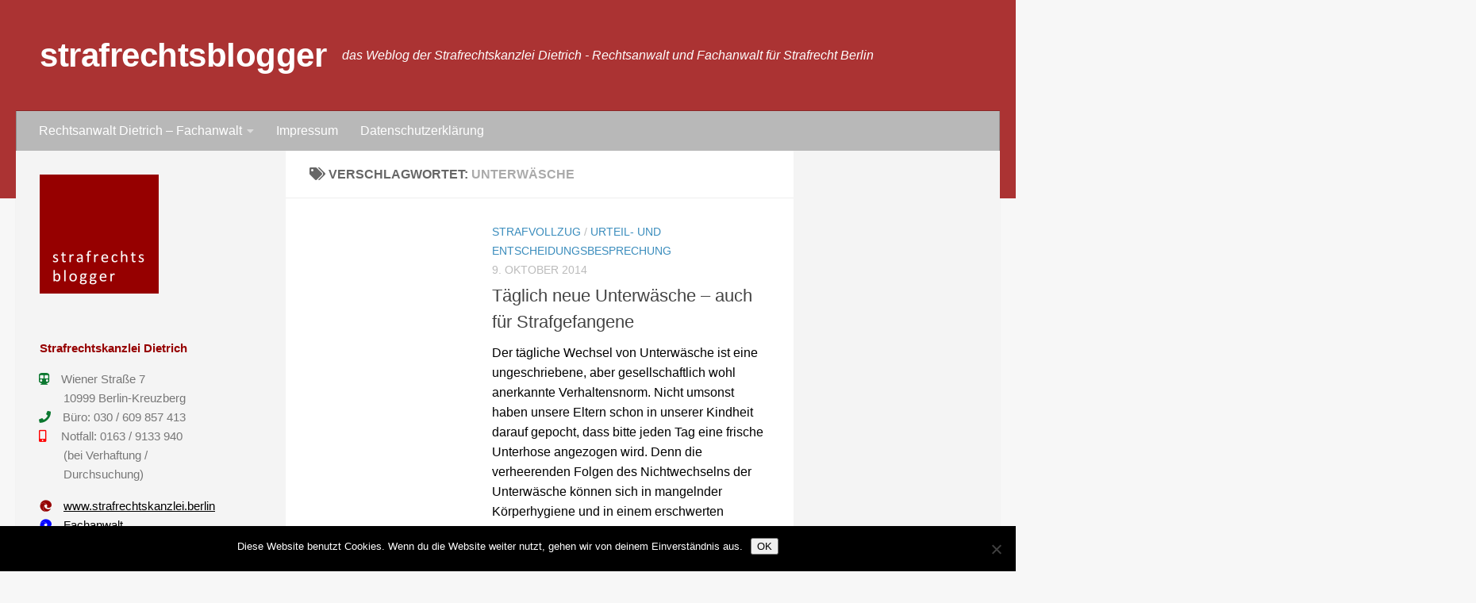

--- FILE ---
content_type: text/html; charset=UTF-8
request_url: https://www.strafrechtsblogger.de/tag/unterwaesche/
body_size: 53464
content:
<!DOCTYPE html>
<html class="no-js" lang="de">
<head>
  <meta charset="UTF-8">
  <meta name="viewport" content="width=device-width, initial-scale=1.0">
  <link rel="profile" href="https://gmpg.org/xfn/11" />
  <link rel="pingback" href="https://www.strafrechtsblogger.de/xmlrpc.php">

  <title>Unterwäsche &#8211; strafrechtsblogger</title>
<meta name='robots' content='max-image-preview:large' />
<script>document.documentElement.className = document.documentElement.className.replace("no-js","js");</script>
<link rel='dns-prefetch' href='//stats.wp.com' />
<link rel='dns-prefetch' href='//v0.wordpress.com' />
<link rel='dns-prefetch' href='//widgets.wp.com' />
<link rel='dns-prefetch' href='//s0.wp.com' />
<link rel='dns-prefetch' href='//0.gravatar.com' />
<link rel='dns-prefetch' href='//1.gravatar.com' />
<link rel='dns-prefetch' href='//2.gravatar.com' />
<link rel='preconnect' href='//i0.wp.com' />
<link rel="alternate" type="application/rss+xml" title="strafrechtsblogger &raquo; Feed" href="https://www.strafrechtsblogger.de/feed/" />
<link rel="alternate" type="application/rss+xml" title="strafrechtsblogger &raquo; Kommentar-Feed" href="https://www.strafrechtsblogger.de/comments/feed/" />
<link rel="alternate" type="application/rss+xml" title="strafrechtsblogger &raquo; Unterwäsche Schlagwort-Feed" href="https://www.strafrechtsblogger.de/tag/unterwaesche/feed/" />
<script>
window._wpemojiSettings = {"baseUrl":"https:\/\/s.w.org\/images\/core\/emoji\/15.0.3\/72x72\/","ext":".png","svgUrl":"https:\/\/s.w.org\/images\/core\/emoji\/15.0.3\/svg\/","svgExt":".svg","source":{"concatemoji":"https:\/\/www.strafrechtsblogger.de\/wp-includes\/js\/wp-emoji-release.min.js?ver=6.6.4"}};
/*! This file is auto-generated */
!function(i,n){var o,s,e;function c(e){try{var t={supportTests:e,timestamp:(new Date).valueOf()};sessionStorage.setItem(o,JSON.stringify(t))}catch(e){}}function p(e,t,n){e.clearRect(0,0,e.canvas.width,e.canvas.height),e.fillText(t,0,0);var t=new Uint32Array(e.getImageData(0,0,e.canvas.width,e.canvas.height).data),r=(e.clearRect(0,0,e.canvas.width,e.canvas.height),e.fillText(n,0,0),new Uint32Array(e.getImageData(0,0,e.canvas.width,e.canvas.height).data));return t.every(function(e,t){return e===r[t]})}function u(e,t,n){switch(t){case"flag":return n(e,"\ud83c\udff3\ufe0f\u200d\u26a7\ufe0f","\ud83c\udff3\ufe0f\u200b\u26a7\ufe0f")?!1:!n(e,"\ud83c\uddfa\ud83c\uddf3","\ud83c\uddfa\u200b\ud83c\uddf3")&&!n(e,"\ud83c\udff4\udb40\udc67\udb40\udc62\udb40\udc65\udb40\udc6e\udb40\udc67\udb40\udc7f","\ud83c\udff4\u200b\udb40\udc67\u200b\udb40\udc62\u200b\udb40\udc65\u200b\udb40\udc6e\u200b\udb40\udc67\u200b\udb40\udc7f");case"emoji":return!n(e,"\ud83d\udc26\u200d\u2b1b","\ud83d\udc26\u200b\u2b1b")}return!1}function f(e,t,n){var r="undefined"!=typeof WorkerGlobalScope&&self instanceof WorkerGlobalScope?new OffscreenCanvas(300,150):i.createElement("canvas"),a=r.getContext("2d",{willReadFrequently:!0}),o=(a.textBaseline="top",a.font="600 32px Arial",{});return e.forEach(function(e){o[e]=t(a,e,n)}),o}function t(e){var t=i.createElement("script");t.src=e,t.defer=!0,i.head.appendChild(t)}"undefined"!=typeof Promise&&(o="wpEmojiSettingsSupports",s=["flag","emoji"],n.supports={everything:!0,everythingExceptFlag:!0},e=new Promise(function(e){i.addEventListener("DOMContentLoaded",e,{once:!0})}),new Promise(function(t){var n=function(){try{var e=JSON.parse(sessionStorage.getItem(o));if("object"==typeof e&&"number"==typeof e.timestamp&&(new Date).valueOf()<e.timestamp+604800&&"object"==typeof e.supportTests)return e.supportTests}catch(e){}return null}();if(!n){if("undefined"!=typeof Worker&&"undefined"!=typeof OffscreenCanvas&&"undefined"!=typeof URL&&URL.createObjectURL&&"undefined"!=typeof Blob)try{var e="postMessage("+f.toString()+"("+[JSON.stringify(s),u.toString(),p.toString()].join(",")+"));",r=new Blob([e],{type:"text/javascript"}),a=new Worker(URL.createObjectURL(r),{name:"wpTestEmojiSupports"});return void(a.onmessage=function(e){c(n=e.data),a.terminate(),t(n)})}catch(e){}c(n=f(s,u,p))}t(n)}).then(function(e){for(var t in e)n.supports[t]=e[t],n.supports.everything=n.supports.everything&&n.supports[t],"flag"!==t&&(n.supports.everythingExceptFlag=n.supports.everythingExceptFlag&&n.supports[t]);n.supports.everythingExceptFlag=n.supports.everythingExceptFlag&&!n.supports.flag,n.DOMReady=!1,n.readyCallback=function(){n.DOMReady=!0}}).then(function(){return e}).then(function(){var e;n.supports.everything||(n.readyCallback(),(e=n.source||{}).concatemoji?t(e.concatemoji):e.wpemoji&&e.twemoji&&(t(e.twemoji),t(e.wpemoji)))}))}((window,document),window._wpemojiSettings);
</script>
<style id='wp-emoji-styles-inline-css'>

	img.wp-smiley, img.emoji {
		display: inline !important;
		border: none !important;
		box-shadow: none !important;
		height: 1em !important;
		width: 1em !important;
		margin: 0 0.07em !important;
		vertical-align: -0.1em !important;
		background: none !important;
		padding: 0 !important;
	}
</style>
<link rel='stylesheet' id='wp-block-library-css' href='https://www.strafrechtsblogger.de/wp-includes/css/dist/block-library/style.min.css?ver=6.6.4' media='all' />
<link rel='stylesheet' id='mediaelement-css' href='https://www.strafrechtsblogger.de/wp-includes/js/mediaelement/mediaelementplayer-legacy.min.css?ver=4.2.17' media='all' />
<link rel='stylesheet' id='wp-mediaelement-css' href='https://www.strafrechtsblogger.de/wp-includes/js/mediaelement/wp-mediaelement.min.css?ver=6.6.4' media='all' />
<style id='jetpack-sharing-buttons-style-inline-css'>
.jetpack-sharing-buttons__services-list{display:flex;flex-direction:row;flex-wrap:wrap;gap:0;list-style-type:none;margin:5px;padding:0}.jetpack-sharing-buttons__services-list.has-small-icon-size{font-size:12px}.jetpack-sharing-buttons__services-list.has-normal-icon-size{font-size:16px}.jetpack-sharing-buttons__services-list.has-large-icon-size{font-size:24px}.jetpack-sharing-buttons__services-list.has-huge-icon-size{font-size:36px}@media print{.jetpack-sharing-buttons__services-list{display:none!important}}.editor-styles-wrapper .wp-block-jetpack-sharing-buttons{gap:0;padding-inline-start:0}ul.jetpack-sharing-buttons__services-list.has-background{padding:1.25em 2.375em}
</style>
<style id='classic-theme-styles-inline-css'>
/*! This file is auto-generated */
.wp-block-button__link{color:#fff;background-color:#32373c;border-radius:9999px;box-shadow:none;text-decoration:none;padding:calc(.667em + 2px) calc(1.333em + 2px);font-size:1.125em}.wp-block-file__button{background:#32373c;color:#fff;text-decoration:none}
</style>
<style id='global-styles-inline-css'>
:root{--wp--preset--aspect-ratio--square: 1;--wp--preset--aspect-ratio--4-3: 4/3;--wp--preset--aspect-ratio--3-4: 3/4;--wp--preset--aspect-ratio--3-2: 3/2;--wp--preset--aspect-ratio--2-3: 2/3;--wp--preset--aspect-ratio--16-9: 16/9;--wp--preset--aspect-ratio--9-16: 9/16;--wp--preset--color--black: #000000;--wp--preset--color--cyan-bluish-gray: #abb8c3;--wp--preset--color--white: #ffffff;--wp--preset--color--pale-pink: #f78da7;--wp--preset--color--vivid-red: #cf2e2e;--wp--preset--color--luminous-vivid-orange: #ff6900;--wp--preset--color--luminous-vivid-amber: #fcb900;--wp--preset--color--light-green-cyan: #7bdcb5;--wp--preset--color--vivid-green-cyan: #00d084;--wp--preset--color--pale-cyan-blue: #8ed1fc;--wp--preset--color--vivid-cyan-blue: #0693e3;--wp--preset--color--vivid-purple: #9b51e0;--wp--preset--gradient--vivid-cyan-blue-to-vivid-purple: linear-gradient(135deg,rgba(6,147,227,1) 0%,rgb(155,81,224) 100%);--wp--preset--gradient--light-green-cyan-to-vivid-green-cyan: linear-gradient(135deg,rgb(122,220,180) 0%,rgb(0,208,130) 100%);--wp--preset--gradient--luminous-vivid-amber-to-luminous-vivid-orange: linear-gradient(135deg,rgba(252,185,0,1) 0%,rgba(255,105,0,1) 100%);--wp--preset--gradient--luminous-vivid-orange-to-vivid-red: linear-gradient(135deg,rgba(255,105,0,1) 0%,rgb(207,46,46) 100%);--wp--preset--gradient--very-light-gray-to-cyan-bluish-gray: linear-gradient(135deg,rgb(238,238,238) 0%,rgb(169,184,195) 100%);--wp--preset--gradient--cool-to-warm-spectrum: linear-gradient(135deg,rgb(74,234,220) 0%,rgb(151,120,209) 20%,rgb(207,42,186) 40%,rgb(238,44,130) 60%,rgb(251,105,98) 80%,rgb(254,248,76) 100%);--wp--preset--gradient--blush-light-purple: linear-gradient(135deg,rgb(255,206,236) 0%,rgb(152,150,240) 100%);--wp--preset--gradient--blush-bordeaux: linear-gradient(135deg,rgb(254,205,165) 0%,rgb(254,45,45) 50%,rgb(107,0,62) 100%);--wp--preset--gradient--luminous-dusk: linear-gradient(135deg,rgb(255,203,112) 0%,rgb(199,81,192) 50%,rgb(65,88,208) 100%);--wp--preset--gradient--pale-ocean: linear-gradient(135deg,rgb(255,245,203) 0%,rgb(182,227,212) 50%,rgb(51,167,181) 100%);--wp--preset--gradient--electric-grass: linear-gradient(135deg,rgb(202,248,128) 0%,rgb(113,206,126) 100%);--wp--preset--gradient--midnight: linear-gradient(135deg,rgb(2,3,129) 0%,rgb(40,116,252) 100%);--wp--preset--font-size--small: 13px;--wp--preset--font-size--medium: 20px;--wp--preset--font-size--large: 36px;--wp--preset--font-size--x-large: 42px;--wp--preset--spacing--20: 0.44rem;--wp--preset--spacing--30: 0.67rem;--wp--preset--spacing--40: 1rem;--wp--preset--spacing--50: 1.5rem;--wp--preset--spacing--60: 2.25rem;--wp--preset--spacing--70: 3.38rem;--wp--preset--spacing--80: 5.06rem;--wp--preset--shadow--natural: 6px 6px 9px rgba(0, 0, 0, 0.2);--wp--preset--shadow--deep: 12px 12px 50px rgba(0, 0, 0, 0.4);--wp--preset--shadow--sharp: 6px 6px 0px rgba(0, 0, 0, 0.2);--wp--preset--shadow--outlined: 6px 6px 0px -3px rgba(255, 255, 255, 1), 6px 6px rgba(0, 0, 0, 1);--wp--preset--shadow--crisp: 6px 6px 0px rgba(0, 0, 0, 1);}:where(.is-layout-flex){gap: 0.5em;}:where(.is-layout-grid){gap: 0.5em;}body .is-layout-flex{display: flex;}.is-layout-flex{flex-wrap: wrap;align-items: center;}.is-layout-flex > :is(*, div){margin: 0;}body .is-layout-grid{display: grid;}.is-layout-grid > :is(*, div){margin: 0;}:where(.wp-block-columns.is-layout-flex){gap: 2em;}:where(.wp-block-columns.is-layout-grid){gap: 2em;}:where(.wp-block-post-template.is-layout-flex){gap: 1.25em;}:where(.wp-block-post-template.is-layout-grid){gap: 1.25em;}.has-black-color{color: var(--wp--preset--color--black) !important;}.has-cyan-bluish-gray-color{color: var(--wp--preset--color--cyan-bluish-gray) !important;}.has-white-color{color: var(--wp--preset--color--white) !important;}.has-pale-pink-color{color: var(--wp--preset--color--pale-pink) !important;}.has-vivid-red-color{color: var(--wp--preset--color--vivid-red) !important;}.has-luminous-vivid-orange-color{color: var(--wp--preset--color--luminous-vivid-orange) !important;}.has-luminous-vivid-amber-color{color: var(--wp--preset--color--luminous-vivid-amber) !important;}.has-light-green-cyan-color{color: var(--wp--preset--color--light-green-cyan) !important;}.has-vivid-green-cyan-color{color: var(--wp--preset--color--vivid-green-cyan) !important;}.has-pale-cyan-blue-color{color: var(--wp--preset--color--pale-cyan-blue) !important;}.has-vivid-cyan-blue-color{color: var(--wp--preset--color--vivid-cyan-blue) !important;}.has-vivid-purple-color{color: var(--wp--preset--color--vivid-purple) !important;}.has-black-background-color{background-color: var(--wp--preset--color--black) !important;}.has-cyan-bluish-gray-background-color{background-color: var(--wp--preset--color--cyan-bluish-gray) !important;}.has-white-background-color{background-color: var(--wp--preset--color--white) !important;}.has-pale-pink-background-color{background-color: var(--wp--preset--color--pale-pink) !important;}.has-vivid-red-background-color{background-color: var(--wp--preset--color--vivid-red) !important;}.has-luminous-vivid-orange-background-color{background-color: var(--wp--preset--color--luminous-vivid-orange) !important;}.has-luminous-vivid-amber-background-color{background-color: var(--wp--preset--color--luminous-vivid-amber) !important;}.has-light-green-cyan-background-color{background-color: var(--wp--preset--color--light-green-cyan) !important;}.has-vivid-green-cyan-background-color{background-color: var(--wp--preset--color--vivid-green-cyan) !important;}.has-pale-cyan-blue-background-color{background-color: var(--wp--preset--color--pale-cyan-blue) !important;}.has-vivid-cyan-blue-background-color{background-color: var(--wp--preset--color--vivid-cyan-blue) !important;}.has-vivid-purple-background-color{background-color: var(--wp--preset--color--vivid-purple) !important;}.has-black-border-color{border-color: var(--wp--preset--color--black) !important;}.has-cyan-bluish-gray-border-color{border-color: var(--wp--preset--color--cyan-bluish-gray) !important;}.has-white-border-color{border-color: var(--wp--preset--color--white) !important;}.has-pale-pink-border-color{border-color: var(--wp--preset--color--pale-pink) !important;}.has-vivid-red-border-color{border-color: var(--wp--preset--color--vivid-red) !important;}.has-luminous-vivid-orange-border-color{border-color: var(--wp--preset--color--luminous-vivid-orange) !important;}.has-luminous-vivid-amber-border-color{border-color: var(--wp--preset--color--luminous-vivid-amber) !important;}.has-light-green-cyan-border-color{border-color: var(--wp--preset--color--light-green-cyan) !important;}.has-vivid-green-cyan-border-color{border-color: var(--wp--preset--color--vivid-green-cyan) !important;}.has-pale-cyan-blue-border-color{border-color: var(--wp--preset--color--pale-cyan-blue) !important;}.has-vivid-cyan-blue-border-color{border-color: var(--wp--preset--color--vivid-cyan-blue) !important;}.has-vivid-purple-border-color{border-color: var(--wp--preset--color--vivid-purple) !important;}.has-vivid-cyan-blue-to-vivid-purple-gradient-background{background: var(--wp--preset--gradient--vivid-cyan-blue-to-vivid-purple) !important;}.has-light-green-cyan-to-vivid-green-cyan-gradient-background{background: var(--wp--preset--gradient--light-green-cyan-to-vivid-green-cyan) !important;}.has-luminous-vivid-amber-to-luminous-vivid-orange-gradient-background{background: var(--wp--preset--gradient--luminous-vivid-amber-to-luminous-vivid-orange) !important;}.has-luminous-vivid-orange-to-vivid-red-gradient-background{background: var(--wp--preset--gradient--luminous-vivid-orange-to-vivid-red) !important;}.has-very-light-gray-to-cyan-bluish-gray-gradient-background{background: var(--wp--preset--gradient--very-light-gray-to-cyan-bluish-gray) !important;}.has-cool-to-warm-spectrum-gradient-background{background: var(--wp--preset--gradient--cool-to-warm-spectrum) !important;}.has-blush-light-purple-gradient-background{background: var(--wp--preset--gradient--blush-light-purple) !important;}.has-blush-bordeaux-gradient-background{background: var(--wp--preset--gradient--blush-bordeaux) !important;}.has-luminous-dusk-gradient-background{background: var(--wp--preset--gradient--luminous-dusk) !important;}.has-pale-ocean-gradient-background{background: var(--wp--preset--gradient--pale-ocean) !important;}.has-electric-grass-gradient-background{background: var(--wp--preset--gradient--electric-grass) !important;}.has-midnight-gradient-background{background: var(--wp--preset--gradient--midnight) !important;}.has-small-font-size{font-size: var(--wp--preset--font-size--small) !important;}.has-medium-font-size{font-size: var(--wp--preset--font-size--medium) !important;}.has-large-font-size{font-size: var(--wp--preset--font-size--large) !important;}.has-x-large-font-size{font-size: var(--wp--preset--font-size--x-large) !important;}
:where(.wp-block-post-template.is-layout-flex){gap: 1.25em;}:where(.wp-block-post-template.is-layout-grid){gap: 1.25em;}
:where(.wp-block-columns.is-layout-flex){gap: 2em;}:where(.wp-block-columns.is-layout-grid){gap: 2em;}
:root :where(.wp-block-pullquote){font-size: 1.5em;line-height: 1.6;}
</style>
<link rel='stylesheet' id='cookie-notice-front-css' href='https://www.strafrechtsblogger.de/wp-content/plugins/cookie-notice/css/front.min.css?ver=2.5.11' media='all' />
<link rel='stylesheet' id='parent-style-css' href='https://www.strafrechtsblogger.de/wp-content/themes/hueman/style.css?ver=6.6.4' media='all' />
<link rel='stylesheet' id='child-theme-css-css' href='https://www.strafrechtsblogger.de/wp-content/themes/hueman-child/style.css?ver=6.6.4' media='all' />
<link rel='stylesheet' id='hueman-main-style-css' href='https://www.strafrechtsblogger.de/wp-content/themes/hueman/assets/front/css/main.min.css?ver=3.7.25' media='all' />
<style id='hueman-main-style-inline-css'>
body { font-family:Arial, sans-serif;font-size:1.00rem }@media only screen and (min-width: 720px) {
        .nav > li { font-size:1.00rem; }
      }::selection { background-color: #3b8dbd; }
::-moz-selection { background-color: #3b8dbd; }a,a>span.hu-external::after,.themeform label .required,#flexslider-featured .flex-direction-nav .flex-next:hover,#flexslider-featured .flex-direction-nav .flex-prev:hover,.post-hover:hover .post-title a,.post-title a:hover,.sidebar.s1 .post-nav li a:hover i,.content .post-nav li a:hover i,.post-related a:hover,.sidebar.s1 .widget_rss ul li a,#footer .widget_rss ul li a,.sidebar.s1 .widget_calendar a,#footer .widget_calendar a,.sidebar.s1 .alx-tab .tab-item-category a,.sidebar.s1 .alx-posts .post-item-category a,.sidebar.s1 .alx-tab li:hover .tab-item-title a,.sidebar.s1 .alx-tab li:hover .tab-item-comment a,.sidebar.s1 .alx-posts li:hover .post-item-title a,#footer .alx-tab .tab-item-category a,#footer .alx-posts .post-item-category a,#footer .alx-tab li:hover .tab-item-title a,#footer .alx-tab li:hover .tab-item-comment a,#footer .alx-posts li:hover .post-item-title a,.comment-tabs li.active a,.comment-awaiting-moderation,.child-menu a:hover,.child-menu .current_page_item > a,.wp-pagenavi a{ color: #3b8dbd; }input[type="submit"],.themeform button[type="submit"],.sidebar.s1 .sidebar-top,.sidebar.s1 .sidebar-toggle,#flexslider-featured .flex-control-nav li a.flex-active,.post-tags a:hover,.sidebar.s1 .widget_calendar caption,#footer .widget_calendar caption,.author-bio .bio-avatar:after,.commentlist li.bypostauthor > .comment-body:after,.commentlist li.comment-author-admin > .comment-body:after{ background-color: #3b8dbd; }.post-format .format-container { border-color: #3b8dbd; }.sidebar.s1 .alx-tabs-nav li.active a,#footer .alx-tabs-nav li.active a,.comment-tabs li.active a,.wp-pagenavi a:hover,.wp-pagenavi a:active,.wp-pagenavi span.current{ border-bottom-color: #3b8dbd!important; }.sidebar.s2 .post-nav li a:hover i,
.sidebar.s2 .widget_rss ul li a,
.sidebar.s2 .widget_calendar a,
.sidebar.s2 .alx-tab .tab-item-category a,
.sidebar.s2 .alx-posts .post-item-category a,
.sidebar.s2 .alx-tab li:hover .tab-item-title a,
.sidebar.s2 .alx-tab li:hover .tab-item-comment a,
.sidebar.s2 .alx-posts li:hover .post-item-title a { color: #82b965; }
.sidebar.s2 .sidebar-top,.sidebar.s2 .sidebar-toggle,.post-comments,.jp-play-bar,.jp-volume-bar-value,.sidebar.s2 .widget_calendar caption{ background-color: #82b965; }.sidebar.s2 .alx-tabs-nav li.active a { border-bottom-color: #82b965; }
.post-comments::before { border-right-color: #82b965; }
      .search-expand,
              #nav-topbar.nav-container { background-color: #26272b}@media only screen and (min-width: 720px) {
                #nav-topbar .nav ul { background-color: #26272b; }
              }.is-scrolled #header .nav-container.desktop-sticky,
              .is-scrolled #header .search-expand { background-color: #26272b; background-color: rgba(38,39,43,0.90) }.is-scrolled .topbar-transparent #nav-topbar.desktop-sticky .nav ul { background-color: #26272b; background-color: rgba(38,39,43,0.95) }#header { background-color: #ab3333; }
@media only screen and (min-width: 720px) {
  #nav-header .nav ul { background-color: #ab3333; }
}
        #header #nav-mobile { background-color: #b8b8b8; }.is-scrolled #header #nav-mobile { background-color: #b8b8b8; background-color: rgba(184,184,184,0.90) }#nav-header.nav-container, #main-header-search .search-expand { background-color: #b8b8b8; }
@media only screen and (min-width: 720px) {
  #nav-header .nav ul { background-color: #b8b8b8; }
}
        .sidebar.expanding, .sidebar.collapsing, .sidebar .sidebar-content, .sidebar .sidebar-toggle, .container-inner > .main::before,.container-inner > .main::after { background-color: #f4f4f4; }@media only screen and (min-width: 480px) and (max-width: 1200px) { .s2.expanded { background-color: #f4f4f4; } }@media only screen and (min-width: 480px) and (max-width: 960px) { .s1.expanded { background-color: #f4f4f4; } }body { background-color: #f7f7f7; }
</style>
<link rel='stylesheet' id='theme-stylesheet-css' href='https://www.strafrechtsblogger.de/wp-content/themes/hueman-child/style.css?ver=1.0' media='all' />
<link rel='stylesheet' id='hueman-font-awesome-css' href='https://www.strafrechtsblogger.de/wp-content/themes/hueman/assets/front/css/font-awesome.min.css?ver=3.7.25' media='all' />
<link rel='stylesheet' id='jetpack_likes-css' href='https://www.strafrechtsblogger.de/wp-content/plugins/jetpack/modules/likes/style.css?ver=14.5' media='all' />
<style id='jetpack_facebook_likebox-inline-css'>
.widget_facebook_likebox {
	overflow: hidden;
}

</style>
<link rel='stylesheet' id='sharedaddy-css' href='https://www.strafrechtsblogger.de/wp-content/plugins/jetpack/modules/sharedaddy/sharing.css?ver=14.5' media='all' />
<link rel='stylesheet' id='social-logos-css' href='https://www.strafrechtsblogger.de/wp-content/plugins/jetpack/_inc/social-logos/social-logos.min.css?ver=14.5' media='all' />
<script id="cookie-notice-front-js-before">
var cnArgs = {"ajaxUrl":"https:\/\/www.strafrechtsblogger.de\/wp-admin\/admin-ajax.php","nonce":"94caac7b5d","hideEffect":"fade","position":"bottom","onScroll":false,"onScrollOffset":100,"onClick":false,"cookieName":"cookie_notice_accepted","cookieTime":2592000,"cookieTimeRejected":2592000,"globalCookie":false,"redirection":false,"cache":false,"revokeCookies":false,"revokeCookiesOpt":"automatic"};
</script>
<script src="https://www.strafrechtsblogger.de/wp-content/plugins/cookie-notice/js/front.min.js?ver=2.5.11" id="cookie-notice-front-js"></script>
<script src="https://www.strafrechtsblogger.de/wp-includes/js/jquery/jquery.min.js?ver=3.7.1" id="jquery-core-js"></script>
<script src="https://www.strafrechtsblogger.de/wp-includes/js/jquery/jquery-migrate.min.js?ver=3.4.1" id="jquery-migrate-js"></script>
<link rel="https://api.w.org/" href="https://www.strafrechtsblogger.de/wp-json/" /><link rel="alternate" title="JSON" type="application/json" href="https://www.strafrechtsblogger.de/wp-json/wp/v2/tags/991" /><link rel="EditURI" type="application/rsd+xml" title="RSD" href="https://www.strafrechtsblogger.de/xmlrpc.php?rsd" />
<meta name="generator" content="WordPress 6.6.4" />
	<style>img#wpstats{display:none}</style>
		    <link rel="preload" as="font" type="font/woff2" href="https://www.strafrechtsblogger.de/wp-content/themes/hueman/assets/front/webfonts/fa-brands-400.woff2?v=5.15.2" crossorigin="anonymous"/>
    <link rel="preload" as="font" type="font/woff2" href="https://www.strafrechtsblogger.de/wp-content/themes/hueman/assets/front/webfonts/fa-regular-400.woff2?v=5.15.2" crossorigin="anonymous"/>
    <link rel="preload" as="font" type="font/woff2" href="https://www.strafrechtsblogger.de/wp-content/themes/hueman/assets/front/webfonts/fa-solid-900.woff2?v=5.15.2" crossorigin="anonymous"/>
  <!--[if lt IE 9]>
<script src="https://www.strafrechtsblogger.de/wp-content/themes/hueman/assets/front/js/ie/html5shiv-printshiv.min.js"></script>
<script src="https://www.strafrechtsblogger.de/wp-content/themes/hueman/assets/front/js/ie/selectivizr.js"></script>
<![endif]-->

<!-- Jetpack Open Graph Tags -->
<meta property="og:type" content="website" />
<meta property="og:title" content="Unterwäsche &#8211; strafrechtsblogger" />
<meta property="og:url" content="https://www.strafrechtsblogger.de/tag/unterwaesche/" />
<meta property="og:site_name" content="strafrechtsblogger" />
<meta property="og:image" content="https://i0.wp.com/www.strafrechtsblogger.de/wp-content/uploads/2019/09/cropped-blogger_neu.jpeg?fit=512%2C512&#038;ssl=1" />
<meta property="og:image:width" content="512" />
<meta property="og:image:height" content="512" />
<meta property="og:image:alt" content="" />
<meta property="og:locale" content="de_DE" />

<!-- End Jetpack Open Graph Tags -->
<link rel="icon" href="https://i0.wp.com/www.strafrechtsblogger.de/wp-content/uploads/2019/09/cropped-blogger_neu.jpeg?fit=32%2C32&#038;ssl=1" sizes="32x32" />
<link rel="icon" href="https://i0.wp.com/www.strafrechtsblogger.de/wp-content/uploads/2019/09/cropped-blogger_neu.jpeg?fit=192%2C192&#038;ssl=1" sizes="192x192" />
<link rel="apple-touch-icon" href="https://i0.wp.com/www.strafrechtsblogger.de/wp-content/uploads/2019/09/cropped-blogger_neu.jpeg?fit=180%2C180&#038;ssl=1" />
<meta name="msapplication-TileImage" content="https://i0.wp.com/www.strafrechtsblogger.de/wp-content/uploads/2019/09/cropped-blogger_neu.jpeg?fit=270%2C270&#038;ssl=1" />
</head>

<body class="archive tag tag-unterwaesche tag-991 wp-embed-responsive cookies-not-set col-3cm full-width header-desktop-sticky header-mobile-sticky hueman-3-7-25-with-child-theme chrome">
<div id="wrapper">
  <a class="screen-reader-text skip-link" href="#content">Zum Inhalt springen</a>
  
  <header id="header" class="main-menu-mobile-on one-mobile-menu main_menu header-ads-desktop  topbar-transparent no-header-img">
        <nav class="nav-container group mobile-menu mobile-sticky " id="nav-mobile" data-menu-id="header-1">
  <div class="mobile-title-logo-in-header"><p class="site-title">                  <a class="custom-logo-link" href="https://www.strafrechtsblogger.de/" rel="home" title="strafrechtsblogger | Startseite">strafrechtsblogger</a>                </p></div>
        
                    <!-- <div class="ham__navbar-toggler collapsed" aria-expanded="false">
          <div class="ham__navbar-span-wrapper">
            <span class="ham-toggler-menu__span"></span>
          </div>
        </div> -->
        <button class="ham__navbar-toggler-two collapsed" title="Menu" aria-expanded="false">
          <span class="ham__navbar-span-wrapper">
            <span class="line line-1"></span>
            <span class="line line-2"></span>
            <span class="line line-3"></span>
          </span>
        </button>
            
      <div class="nav-text"></div>
      <div class="nav-wrap container">
                  <ul class="nav container-inner group mobile-search">
                            <li>
                  <form role="search" method="get" class="search-form" action="https://www.strafrechtsblogger.de/">
				<label>
					<span class="screen-reader-text">Suche nach:</span>
					<input type="search" class="search-field" placeholder="Suchen …" value="" name="s" />
				</label>
				<input type="submit" class="search-submit" value="Suchen" />
			</form>                </li>
                      </ul>
                <ul id="menu-menu" class="nav container-inner group"><li id="menu-item-4396" class="menu-item menu-item-type-post_type menu-item-object-page menu-item-has-children menu-item-4396"><a href="https://www.strafrechtsblogger.de/strafverteidiger-in-berlin-kreuzberg-rechtsanwalt-steffen-dietrich/">Rechtsanwalt Dietrich – Fachanwalt</a>
<ul class="sub-menu">
	<li id="menu-item-4440" class="menu-item menu-item-type-post_type menu-item-object-page menu-item-4440"><a href="https://www.strafrechtsblogger.de/strafverteidiger-in-berlin-kreuzberg-rechtsanwalt-steffen-dietrich/online/">Strafrechtskanzlei online</a></li>
	<li id="menu-item-4439" class="menu-item menu-item-type-post_type menu-item-object-page menu-item-4439"><a href="https://www.strafrechtsblogger.de/strafverteidiger-in-berlin-kreuzberg-rechtsanwalt-steffen-dietrich/delikte/">Besondere Delikte</a></li>
	<li id="menu-item-4438" class="menu-item menu-item-type-post_type menu-item-object-page menu-item-4438"><a href="https://www.strafrechtsblogger.de/strafverteidiger-in-berlin-kreuzberg-rechtsanwalt-steffen-dietrich/verfahrensartenverfahrensstadien/">Besondere Verfahrensstadien</a></li>
</ul>
</li>
<li id="menu-item-7120" class="menu-item menu-item-type-post_type menu-item-object-page menu-item-7120"><a href="https://www.strafrechtsblogger.de/impressum/">Impressum</a></li>
<li id="menu-item-6146" class="menu-item menu-item-type-post_type menu-item-object-page menu-item-privacy-policy menu-item-6146"><a rel="privacy-policy" href="https://www.strafrechtsblogger.de/datenschutzerklaerung/">Datenschutzerklärung</a></li>
</ul>      </div>
</nav><!--/#nav-topbar-->  
  
  <div class="container group">
        <div class="container-inner">

                    <div class="group hu-pad central-header-zone">
                  <div class="logo-tagline-group">
                      <p class="site-title">                  <a class="custom-logo-link" href="https://www.strafrechtsblogger.de/" rel="home" title="strafrechtsblogger | Startseite">strafrechtsblogger</a>                </p>                                                <p class="site-description">das Weblog der Strafrechtskanzlei Dietrich - Rechtsanwalt und Fachanwalt für Strafrecht Berlin</p>
                                        </div>

                                        <div id="header-widgets">
                                                </div><!--/#header-ads-->
                                </div>
      
                <nav class="nav-container group desktop-menu " id="nav-header" data-menu-id="header-2">
    <div class="nav-text"><!-- put your mobile menu text here --></div>

  <div class="nav-wrap container">
        <ul id="menu-menu-1" class="nav container-inner group"><li class="menu-item menu-item-type-post_type menu-item-object-page menu-item-has-children menu-item-4396"><a href="https://www.strafrechtsblogger.de/strafverteidiger-in-berlin-kreuzberg-rechtsanwalt-steffen-dietrich/">Rechtsanwalt Dietrich – Fachanwalt</a>
<ul class="sub-menu">
	<li class="menu-item menu-item-type-post_type menu-item-object-page menu-item-4440"><a href="https://www.strafrechtsblogger.de/strafverteidiger-in-berlin-kreuzberg-rechtsanwalt-steffen-dietrich/online/">Strafrechtskanzlei online</a></li>
	<li class="menu-item menu-item-type-post_type menu-item-object-page menu-item-4439"><a href="https://www.strafrechtsblogger.de/strafverteidiger-in-berlin-kreuzberg-rechtsanwalt-steffen-dietrich/delikte/">Besondere Delikte</a></li>
	<li class="menu-item menu-item-type-post_type menu-item-object-page menu-item-4438"><a href="https://www.strafrechtsblogger.de/strafverteidiger-in-berlin-kreuzberg-rechtsanwalt-steffen-dietrich/verfahrensartenverfahrensstadien/">Besondere Verfahrensstadien</a></li>
</ul>
</li>
<li class="menu-item menu-item-type-post_type menu-item-object-page menu-item-7120"><a href="https://www.strafrechtsblogger.de/impressum/">Impressum</a></li>
<li class="menu-item menu-item-type-post_type menu-item-object-page menu-item-privacy-policy menu-item-6146"><a rel="privacy-policy" href="https://www.strafrechtsblogger.de/datenschutzerklaerung/">Datenschutzerklärung</a></li>
</ul>  </div>
</nav><!--/#nav-header-->      
    </div><!--/.container-inner-->
      </div><!--/.container-->

</header><!--/#header-->
  
  <div class="container" id="page">
    <div class="container-inner">
            <div class="main">
        <div class="main-inner group">
          
              <main class="content" id="content">
              <div class="page-title hu-pad group">
          	    		<h1><i class="fas fa-tags"></i>Verschlagwortet: <span>Unterwäsche </span></h1>
    	
    </div><!--/.page-title-->
          <div class="hu-pad group">
            
  <div id="grid-wrapper" class="post-list-standard">
          <article id="post-3910" class="group post-standard grid-item excerpt post-3910 post type-post status-publish format-standard hentry category-strafvollzug category-urteilsanmerkung tag-jva tag-strafvollzug tag-unterwaesche">
	<div class="post-inner post-hover">
      		<div class="post-thumbnail">
  			<a href="https://www.strafrechtsblogger.de/taeglich-neue-unterwaesche-auch-fuer-strafgefangene/2014/10/">
            				  				  				  				  			</a>
  			  		</div><!--/.post-thumbnail-->
    		<div class="post-content">
        			<div class="post-meta group">
                      <p class="post-category"><a href="https://www.strafrechtsblogger.de/category/verfahrensstadium/strafvollzug/" rel="category tag">Strafvollzug</a> / <a href="https://www.strafrechtsblogger.de/category/beitragsart/urteilsanmerkung/" rel="category tag">Urteil- und Entscheidungsbesprechung</a></p>
                                <p class="post-date">
  <time class="published updated" datetime="2014-10-09 13:05:24">9. Oktober 2014</time>
</p>

            			</div><!--/.post-meta-->
      			<h2 class="post-title entry-title">
				<a href="https://www.strafrechtsblogger.de/taeglich-neue-unterwaesche-auch-fuer-strafgefangene/2014/10/" rel="bookmark">Täglich neue Unterwäsche &#8211; auch für Strafgefangene</a>
			</h2><!--/.post-title-->
      			<div class="entry excerpt entry-summary">
				<p>Der tägliche Wechsel von Unterwäsche ist eine ungeschriebene, aber gesellschaftlich wohl anerkannte Verhaltensnorm. Nicht umsonst haben unsere Eltern schon in unserer Kindheit darauf gepocht, dass bitte jeden Tag eine frische Unterhose angezogen wird. Denn die verheerenden Folgen des Nichtwechselns der Unterwäsche können sich in mangelnder Körperhygiene und in einem erschwerten sozialen Kontakt mit Mitmenschen äußern. So sieht es zumindest das Oberlandesgericht (OLG) Hamm, das kürzlich eine gute und richtige Entscheidung für die Verbesserung der Lebensverhältnisse für Strafgefangene getroffen hat. Das OLG Hamm hatte sich in seinem Beschluss vom 14.08.2014 &#8211; 1 Vollz (Ws) 365/14 mit der Beschwerde eines Strafgefangenen aus&#46;&#46;&#46;</p>
<div class="sharedaddy sd-sharing-enabled"><div class="robots-nocontent sd-block sd-social sd-social-official sd-sharing"><div class="sd-content"><ul><li class="share-facebook"><div class="fb-share-button" data-href="https://www.strafrechtsblogger.de/taeglich-neue-unterwaesche-auch-fuer-strafgefangene/2014/10/" data-layout="button_count"></div></li><li class="share-twitter"><a href="https://twitter.com/share" class="twitter-share-button" data-url="https://www.strafrechtsblogger.de/taeglich-neue-unterwaesche-auch-fuer-strafgefangene/2014/10/" data-text="Täglich neue Unterwäsche - auch für Strafgefangene"  >Tweet</a></li><li><a href="#" class="sharing-anchor sd-button share-more"><span>Mehr</span></a></li><li class="share-end"></li></ul><div class="sharing-hidden"><div class="inner" style="display: none;"><ul><li class="share-print"><a rel="nofollow noopener noreferrer" data-shared="" class="share-print sd-button" href="https://www.strafrechtsblogger.de/taeglich-neue-unterwaesche-auch-fuer-strafgefangene/2014/10/" target="_blank" title="Klicken zum Ausdrucken" ><span>Drucken</span></a></li><li class="share-linkedin"><div class="linkedin_button"><script type="in/share" data-url="https://www.strafrechtsblogger.de/taeglich-neue-unterwaesche-auch-fuer-strafgefangene/2014/10/" data-counter="right"></script></div></li><li class="share-pinterest"><div class="pinterest_button"><a href="https://www.pinterest.com/pin/create/button/?url=https%3A%2F%2Fwww.strafrechtsblogger.de%2Ftaeglich-neue-unterwaesche-auch-fuer-strafgefangene%2F2014%2F10%2F&#038;media=https%3A%2F%2Fi0.wp.com%2Fwww.strafrechtsblogger.de%2Fwp-content%2Fuploads%2F2019%2F09%2Fcropped-blogger_neu.jpeg%3Ffit%3D96%252C96%26ssl%3D1&#038;description=T%C3%A4glich%20neue%20Unterw%C3%A4sche%20-%20auch%20f%C3%BCr%20Strafgefangene" data-pin-do="buttonPin" data-pin-config="beside"><img src="//assets.pinterest.com/images/pidgets/pinit_fg_en_rect_gray_20.png" /></a></div></li><li class="share-tumblr"><a class="tumblr-share-button" target="_blank" href="https://www.tumblr.com/share" data-title="Täglich neue Unterwäsche - auch für Strafgefangene" data-content="https://www.strafrechtsblogger.de/taeglich-neue-unterwaesche-auch-fuer-strafgefangene/2014/10/" title="Auf Tumblr teilen"data-posttype="link">Auf Tumblr teilen</a></li><li class="share-pocket"><div class="pocket_button"><a href="https://getpocket.com/save" class="pocket-btn" data-lang="en" data-save-url="https://www.strafrechtsblogger.de/taeglich-neue-unterwaesche-auch-fuer-strafgefangene/2014/10/" data-pocket-count="horizontal" >Pocket</a></div></li><li class="share-reddit"><a rel="nofollow noopener noreferrer" data-shared="" class="share-reddit sd-button" href="https://www.strafrechtsblogger.de/taeglich-neue-unterwaesche-auch-fuer-strafgefangene/2014/10/?share=reddit" target="_blank" title="Klick, um auf Reddit zu teilen" ><span>Reddit</span></a></li><li class="share-end"></li></ul></div></div></div></div></div>			</div><!--/.entry-->
			
		</div><!--/.post-content-->

	</div><!--/.post-inner-->
</article><!--/.post-->
      </div>

<nav class="pagination group">
			<ul class="group">
			<li class="prev left"></li>
			<li class="next right"></li>
		</ul>
	</nav><!--/.pagination-->
          </div><!--/.hu-pad-->
            </main><!--/.content-->
          

	<div class="sidebar s1 collapsed" data-position="left" data-layout="col-3cm" data-sb-id="s1">

		<button class="sidebar-toggle" title="Seitenleiste erweitern"><i class="fas sidebar-toggle-arrows"></i></button>

		<div class="sidebar-content">

			
			
			
			<div id="media_image-2" class="widget widget_media_image"><img width="150" height="150" src="https://i0.wp.com/www.strafrechtsblogger.de/wp-content/uploads/2019/09/blogger_gro%C3%9F.png?resize=150%2C150&amp;ssl=1" class="image wp-image-6836  attachment-thumbnail size-thumbnail" alt="" style="max-width: 100%; height: auto;" decoding="async" loading="lazy" /></div><div id="custom_html-2" class="widget_text widget widget_custom_html"><div class="textwidget custom-html-widget"><div style="list-style-position: outside;">
    <div>
        <p style="color:#960000; font-weight:bold " >Strafrechtskanzlei Dietrich</p>
    </div>
    <div>
        <ul     style="padding-left: 1em;list-style-position: inside; text-indent:-8px;">  

            <li>  <i class="fa fa-subway" style="color:#0b772f; padding-right: 1em"></i>Wiener Straße 7    </li>
            <li style="padding-left: 1.5em;"> 10999 Berlin-Kreuzberg </li>
            <li>    <i class="fa fa-phone" style="color:#0b772f; padding-right: 1em"></i>Büro: 030 / 609 857 413 </li>


            <li>  <i class="fa fa-mobile-alt" style="color:red; padding-right: 1em"></i> Notfall: 0163 / 9133 940 </li>
            <li style="padding-left: 1.5em">(bei Verhaftung / </li>
            <li style="padding-left: 1.5em">Durchsuchung)</li>
        </ul>
    </div>
    <div style="margin-top: 1rem;">
        <ul>
            <li><a href="http://www.strafrechtskanzlei.berlin" ><i class="fab fa-edge" title="Strafrechtskanzlei Dietrich" style="color:#960000; padding-right: 1em"></i>www.strafrechtskanzlei.berlin</a></li>
            <!--<li><a href="http://www.strafrechtskanzlei.berlin" ><i class="fab fa-edge" style="color:blue;"></i>  Rechtsanwalt</a> </li>-->
            <li> <a href="http://www.strafrechtskanzlei.berlin/docs/fachanwalt-strafrecht.php"><i class="fab fa-edge" style="color:blue; padding-right: 1em"></i>Fachanwalt</a> </li>
            <li>    <a href="http://www.strafrechtskanzlei.berlin/docs/rechtsanwalt-taetigkeit.php"><i class="fab fa-edge" style="color:blue; padding-right: 1em"></i>Strafrecht</a></li>

        </ul>
    </div>
</div></div></div><div id="search-5" class="widget widget_search"><h3 class="widget-title">Suche</h3><form role="search" method="get" class="search-form" action="https://www.strafrechtsblogger.de/">
				<label>
					<span class="screen-reader-text">Suche nach:</span>
					<input type="search" class="search-field" placeholder="Suchen …" value="" name="s" />
				</label>
				<input type="submit" class="search-submit" value="Suchen" />
			</form></div><div id="text-3" class="widget widget_text"><h3 class="widget-title">Autor</h3>			<div class="textwidget"><p><b>Steffen Dietrich</b><br />
<a href="http://www.strafrechtskanzlei.berlin" title="Anwalt Strafrecht Berlin" target="_blank" rel="noopener">Rechtsanwalt</a> und <a href="http://fachanwalt-strafrecht-berlin.net/" title="Fachanwalt Strafrecht Berlin">Fachanwalt für Strafrecht</a> in Berlin-Kreuzberg <a href="https://www.strafrechtsblogger.de/strafverteidiger-in-berlin-kreuzberg-rechtsanwalt-steffen-dietrich/" title="Anwalt Strafrecht Berlin" target="_blank" rel="noopener">[+]</a></p>
</div>
		</div><div id="text-6" class="widget widget_text"><h3 class="widget-title">Gäste</h3>			<div class="textwidget"><p>Alexander Barthel, Claire Dourlen, Karolina Ewert, Laura Golditzsch, Vanessa Gölzer, Matthias Kelsch, Cynthia Lange, Dr. Toralf Nöding, Igor Plotkin, André Stern, Michael Stopp, Nika Telysheva, Elisabeth Weckbach, Gregor Zillich</p>
</div>
		</div><div id="text-5" class="widget widget_text"><h3 class="widget-title">Beitragsreihen</h3>			<div class="textwidget"><p><a href="https://www.strafrechtsblogger.de/definitionen/" title="Definitionen Strafrecht">Definitionen</a><br />
<a href="https://www.strafrechtsblogger.de/rezensionen/" title="Rezensionen Literatur Strafrecht Lehrbuch Handbuch">Rezensionen</a></p>
</div>
		</div><div id="facebook-likebox-3" class="widget widget_facebook_likebox"><h3 class="widget-title"><a href="https://www.facebook.com/strafrechtsblogger">Soziale Medien</a></h3>		<div id="fb-root"></div>
		<div class="fb-page" data-href="https://www.facebook.com/strafrechtsblogger" data-width="200"  data-height="130" data-hide-cover="false" data-show-facepile="false" data-tabs="false" data-hide-cta="false" data-small-header="false">
		<div class="fb-xfbml-parse-ignore"><blockquote cite="https://www.facebook.com/strafrechtsblogger"><a href="https://www.facebook.com/strafrechtsblogger">Soziale Medien</a></blockquote></div>
		</div>
		</div>
		</div><!--/.sidebar-content-->

	</div><!--/.sidebar-->

	<div class="sidebar s2 collapsed" data-position="right" data-layout="col-3cm" data-sb-id="s2">

	<button class="sidebar-toggle" title="Seitenleiste erweitern"><i class="fas sidebar-toggle-arrows"></i></button>

	<div class="sidebar-content">

		
		
		
	</div><!--/.sidebar-content-->

</div><!--/.sidebar-->

        </div><!--/.main-inner-->
      </div><!--/.main-->
    </div><!--/.container-inner-->
  </div><!--/.container-->
    <footer id="footer">

                    
    
    
    <section class="container" id="footer-bottom">
      <div class="container-inner">

        <a id="back-to-top" href="#"><i class="fas fa-angle-up"></i></a>

        <div class="hu-pad group">

          <div class="grid one-half">
                        
            <div id="copyright">
                <p>strafrechtsblogger &copy; 2026. Alle Rechte vorbehalten.</p>
            </div><!--/#copyright-->

                                                          <div id="credit" style="">
                    <p>Powered by&nbsp;<a class="fab fa-wordpress" title="Powered by WordPress" href="https://de.wordpress.org/" target="_blank" rel="noopener noreferrer"></a> - Entworfen mit dem&nbsp;<a href="" title="Hueman-Theme">Hueman-Theme</a></p>
                  </div><!--/#credit-->
                          
          </div>

          <div class="grid one-half last">
                                                                                </div>

        </div><!--/.hu-pad-->

      </div><!--/.container-inner-->
    </section><!--/.container-->

  </footer><!--/#footer-->

</div><!--/#wrapper-->


	<script type="text/javascript">
		window.WPCOM_sharing_counts = {"https:\/\/www.strafrechtsblogger.de\/taeglich-neue-unterwaesche-auch-fuer-strafgefangene\/2014\/10\/":3910};
	</script>
							<div id="fb-root"></div>
			<script>(function(d, s, id) { var js, fjs = d.getElementsByTagName(s)[0]; if (d.getElementById(id)) return; js = d.createElement(s); js.id = id; js.src = 'https://connect.facebook.net/de_DE/sdk.js#xfbml=1&amp;appId=249643311490&version=v2.3'; fjs.parentNode.insertBefore(js, fjs); }(document, 'script', 'facebook-jssdk'));</script>
			<script>
			document.body.addEventListener( 'is.post-load', function() {
				if ( 'undefined' !== typeof FB ) {
					FB.XFBML.parse();
				}
			} );
			</script>
						<script>!function(d,s,id){var js,fjs=d.getElementsByTagName(s)[0],p=/^http:/.test(d.location)?'http':'https';if(!d.getElementById(id)){js=d.createElement(s);js.id=id;js.src=p+'://platform.twitter.com/widgets.js';fjs.parentNode.insertBefore(js,fjs);}}(document, 'script', 'twitter-wjs');</script>
						<script type="text/javascript">
				( function () {
					var currentScript = document.currentScript;

					// Helper function to load an external script.
					function loadScript( url, cb ) {
						var script = document.createElement( 'script' );
						var prev = currentScript || document.getElementsByTagName( 'script' )[ 0 ];
						script.setAttribute( 'async', true );
						script.setAttribute( 'src', url );
						prev.parentNode.insertBefore( script, prev );
						script.addEventListener( 'load', cb );
					}

					function init() {
						loadScript( 'https://platform.linkedin.com/in.js?async=true', function () {
							if ( typeof IN !== 'undefined' ) {
								IN.init();
							}
						} );
					}

					if ( document.readyState === 'loading' ) {
						document.addEventListener( 'DOMContentLoaded', init );
					} else {
						init();
					}

					document.body.addEventListener( 'is.post-load', function() {
						if ( typeof IN !== 'undefined' ) {
							IN.parse();
						}
					} );
				} )();
			</script>
								<script type="text/javascript">
				( function () {
					// Pinterest shared resources
					var s = document.createElement( 'script' );
					s.type = 'text/javascript';
					s.async = true;
					s.setAttribute( 'data-pin-hover', true );					s.src = window.location.protocol + '//assets.pinterest.com/js/pinit.js';
					var x = document.getElementsByTagName( 'script' )[ 0 ];
					x.parentNode.insertBefore(s, x);
					// if 'Pin it' button has 'counts' make container wider
					function init() {
						var shares = document.querySelectorAll( 'li.share-pinterest' );
						for ( var i = 0; i < shares.length; i++ ) {
							var share = shares[ i ];
							var countElement = share.querySelector( 'a span' );
							if (countElement) {
								var countComputedStyle = window.getComputedStyle(countElement);
								if ( countComputedStyle.display === 'block' ) {
									var countWidth = parseInt( countComputedStyle.width, 10 );
									share.style.marginRight = countWidth + 11 + 'px';
								}
							}
						}
					}

					if ( document.readyState !== 'complete' ) {
						document.addEventListener( 'load', init );
					} else {
						init();
					}
				} )();
			</script>
					<script id="tumblr-js" type="text/javascript" src="https://assets.tumblr.com/share-button.js"></script>
					<script>
		( function () {
			var currentScript = document.currentScript;

			// Don't use Pocket's default JS as it we need to force init new Pocket share buttons loaded via JS.
			function jetpack_sharing_pocket_init() {
				var script = document.createElement( 'script' );
				var prev = currentScript || document.getElementsByTagName( 'script' )[ 0 ];
				script.setAttribute( 'async', true );
				script.setAttribute( 'src', 'https://widgets.getpocket.com/v1/j/btn.js?v=1' );
				prev.parentNode.insertBefore( script, prev );
			}

			if ( document.readyState === 'loading' ) {
				document.addEventListener( 'DOMContentLoaded', jetpack_sharing_pocket_init );
			} else {
				jetpack_sharing_pocket_init();
			}
			document.body.addEventListener( 'is.post-load', jetpack_sharing_pocket_init );
		} )();
		</script>
			<script src="https://www.strafrechtsblogger.de/wp-includes/js/underscore.min.js?ver=1.13.4" id="underscore-js"></script>
<script id="hu-front-scripts-js-extra">
var HUParams = {"_disabled":[],"SmoothScroll":{"Enabled":false,"Options":{"touchpadSupport":false}},"centerAllImg":"1","timerOnScrollAllBrowsers":"1","extLinksStyle":"","extLinksTargetExt":"","extLinksSkipSelectors":{"classes":["btn","button"],"ids":[]},"imgSmartLoadEnabled":"","imgSmartLoadOpts":{"parentSelectors":[".container .content",".post-row",".container .sidebar","#footer","#header-widgets"],"opts":{"excludeImg":[".tc-holder-img"],"fadeIn_options":100,"threshold":0}},"goldenRatio":"1.618","gridGoldenRatioLimit":"350","sbStickyUserSettings":{"desktop":true,"mobile":true},"sidebarOneWidth":"340","sidebarTwoWidth":"260","isWPMobile":"","menuStickyUserSettings":{"desktop":"stick_up","mobile":"stick_up"},"mobileSubmenuExpandOnClick":"1","submenuTogglerIcon":"<i class=\"fas fa-angle-down\"><\/i>","isDevMode":"","ajaxUrl":"https:\/\/www.strafrechtsblogger.de\/?huajax=1","frontNonce":{"id":"HuFrontNonce","handle":"d715d5ab49"},"isWelcomeNoteOn":"","welcomeContent":"","i18n":{"collapsibleExpand":"Ausklappen","collapsibleCollapse":"Einklappen"},"deferFontAwesome":"","fontAwesomeUrl":"https:\/\/www.strafrechtsblogger.de\/wp-content\/themes\/hueman\/assets\/front\/css\/font-awesome.min.css?3.7.25","mainScriptUrl":"https:\/\/www.strafrechtsblogger.de\/wp-content\/themes\/hueman\/assets\/front\/js\/scripts.min.js?3.7.25","flexSliderNeeded":"","flexSliderOptions":{"is_rtl":false,"has_touch_support":true,"is_slideshow":false,"slideshow_speed":5000}};
</script>
<script src="https://www.strafrechtsblogger.de/wp-content/themes/hueman/assets/front/js/scripts.min.js?ver=3.7.25" id="hu-front-scripts-js" defer></script>
<script id="jetpack-facebook-embed-js-extra">
var jpfbembed = {"appid":"249643311490","locale":"de_DE"};
</script>
<script src="https://www.strafrechtsblogger.de/wp-content/plugins/jetpack/_inc/build/facebook-embed.min.js?ver=14.5" id="jetpack-facebook-embed-js"></script>
<script id="jetpack-stats-js-before">
_stq = window._stq || [];
_stq.push([ "view", JSON.parse("{\"v\":\"ext\",\"blog\":\"63798971\",\"post\":\"0\",\"tz\":\"1\",\"srv\":\"www.strafrechtsblogger.de\",\"j\":\"1:14.5\"}") ]);
_stq.push([ "clickTrackerInit", "63798971", "0" ]);
</script>
<script src="https://stats.wp.com/e-202604.js" id="jetpack-stats-js" defer data-wp-strategy="defer"></script>
<script id="sharing-js-js-extra">
var sharing_js_options = {"lang":"de","counts":"1","is_stats_active":"1"};
</script>
<script src="https://www.strafrechtsblogger.de/wp-content/plugins/jetpack/_inc/build/sharedaddy/sharing.min.js?ver=14.5" id="sharing-js-js"></script>
<script id="sharing-js-js-after">
var windowOpen;
			( function () {
				function matches( el, sel ) {
					return !! (
						el.matches && el.matches( sel ) ||
						el.msMatchesSelector && el.msMatchesSelector( sel )
					);
				}

				document.body.addEventListener( 'click', function ( event ) {
					if ( ! event.target ) {
						return;
					}

					var el;
					if ( matches( event.target, 'a.share-facebook' ) ) {
						el = event.target;
					} else if ( event.target.parentNode && matches( event.target.parentNode, 'a.share-facebook' ) ) {
						el = event.target.parentNode;
					}

					if ( el ) {
						event.preventDefault();

						// If there's another sharing window open, close it.
						if ( typeof windowOpen !== 'undefined' ) {
							windowOpen.close();
						}
						windowOpen = window.open( el.getAttribute( 'href' ), 'wpcomfacebook', 'menubar=1,resizable=1,width=600,height=400' );
						return false;
					}
				} );
			} )();
</script>
<!--[if lt IE 9]>
<script src="https://www.strafrechtsblogger.de/wp-content/themes/hueman/assets/front/js/ie/respond.js"></script>
<![endif]-->

		<!-- Cookie Notice plugin v2.5.11 by Hu-manity.co https://hu-manity.co/ -->
		<div id="cookie-notice" role="dialog" class="cookie-notice-hidden cookie-revoke-hidden cn-position-bottom" aria-label="Cookie Notice" style="background-color: rgba(0,0,0,1);"><div class="cookie-notice-container" style="color: #fff"><span id="cn-notice-text" class="cn-text-container">Diese Website benutzt Cookies. Wenn du die Website weiter nutzt, gehen wir von deinem Einverständnis aus.</span><span id="cn-notice-buttons" class="cn-buttons-container"><button id="cn-accept-cookie" data-cookie-set="accept" class="cn-set-cookie cn-button cn-button-custom button" aria-label="OK">OK</button></span><button type="button" id="cn-close-notice" data-cookie-set="accept" class="cn-close-icon" aria-label="Nein"></button></div>
			
		</div>
		<!-- / Cookie Notice plugin --></body>
</html>